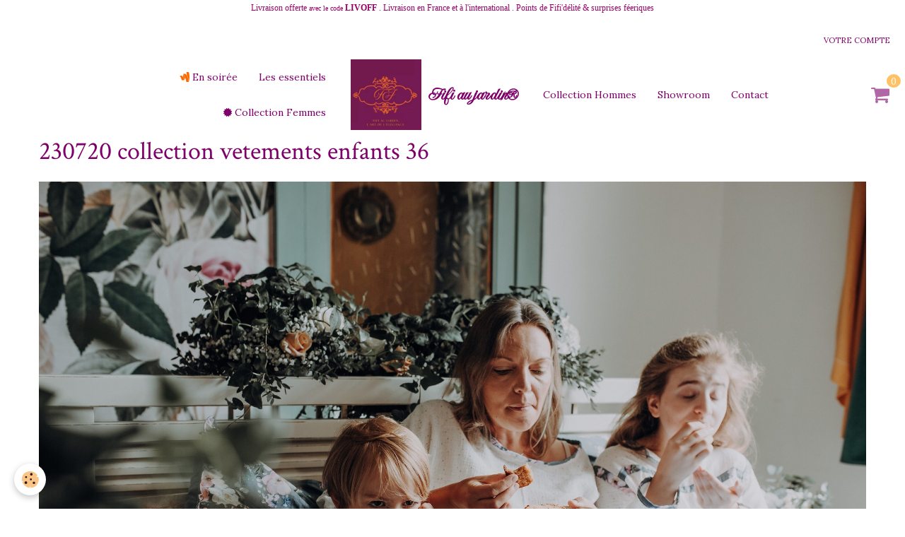

--- FILE ---
content_type: text/html; charset=UTF-8
request_url: https://www.fifiaujardin.fr/album-photos/collection-mamans-et-petits-minoux/230720-collection-vetements-enfants-36.html
body_size: 61607
content:
    <!DOCTYPE html>
<html lang="fr">
    <head>
        <title>230720 collection vetements enfants 36</title>
        <meta name="theme-color" content="#FFFFFF">
        <meta name="msapplication-navbutton-color" content="#FFFFFF">
        <meta name="apple-mobile-web-app-capable" content="yes">
        <meta name="apple-mobile-web-app-status-bar-style" content="black-translucent">

        <!-- pretty / celebrate -->
<meta http-equiv="Content-Type" content="text/html; charset=utf-8">
<!--[if IE]>
<meta http-equiv="X-UA-Compatible" content="IE=edge">
<![endif]-->
<meta name="viewport" content="width=device-width, initial-scale=1, maximum-scale=1.0, user-scalable=no">
<meta name="msapplication-tap-highlight" content="no">
  <link href="//www.fifiaujardin.fr/fr/themes/designlines/664f0354aacb4d8099b094ef.css?v=f568e10e15a4dd9e6bdbc562ff7b463f" rel="stylesheet">
  <link rel="image_src" href="https://www.fifiaujardin.fr/medias/album/230720-collection-vetements-enfants-36.jpg" />
  <meta property="og:image" content="https://www.fifiaujardin.fr/medias/album/230720-collection-vetements-enfants-36.jpg" />
  <link href="//www.fifiaujardin.fr/fr/themes/designlines/60b9f0f9687d4d8299c9a784.css?v=01eac13d747e85ccf5caf5e7b0659e32" rel="stylesheet">
  <link rel="canonical" href="https://www.fifiaujardin.fr/album-photos/collection-mamans-et-petits-minoux/230720-collection-vetements-enfants-36.html">
<meta name="msvalidate.01" content="00CAFBADCCAD735660F5A1E69DDA2A33">
<meta name="generator" content="e-monsite (e-monsite.com)">

<link rel="icon" href="https://www.fifiaujardin.fr/medias/site/favicon/logo-fifi-au-jardin-vd2025-ss-slogan.jpg">

<link rel="apple-touch-icon" sizes="114x114" href="https://www.fifiaujardin.fr/medias/site/mobilefavicon/logo-fifi-au-jardin-vd2025-ss-slogan.jpg?fx=c_114_114" />
<link rel="apple-touch-icon" sizes="72x72" href="https://www.fifiaujardin.fr/medias/site/mobilefavicon/logo-fifi-au-jardin-vd2025-ss-slogan.jpg?fx=c_72_72" />
<link rel="apple-touch-icon" href="https://www.fifiaujardin.fr/medias/site/mobilefavicon/logo-fifi-au-jardin-vd2025-ss-slogan.jpg?fx=c_57_57" />
<link rel="apple-touch-icon-precomposed" href="https://www.fifiaujardin.fr/medias/site/mobilefavicon/logo-fifi-au-jardin-vd2025-ss-slogan.jpg?fx=c_57_57" />

<link href="https://fonts.googleapis.com/css?family=Dancing%20Script:300,400,700%7CPacifico:300,400,700%7CImperial%20Script:300,400,700&amp;display=swap" rel="stylesheet">





                
                                    
                                    
                
                                                                                                                                                                                                                                                                                        
            <link href="https://fonts.googleapis.com/css?family=Lora:400,700%7CCrimson%20Text:400,700&display=swap" rel="stylesheet">
        
        <link href="https://maxcdn.bootstrapcdn.com/font-awesome/4.7.0/css/font-awesome.min.css" rel="stylesheet">

        <link href="//www.fifiaujardin.fr/themes/combined.css?v=6_1665404070_782" rel="stylesheet">

        <!-- EMS FRAMEWORK -->
        <script src="//www.fifiaujardin.fr/medias/static/themes/ems_framework/js/jquery.min.js"></script>
        <!-- HTML5 shim and Respond.js for IE8 support of HTML5 elements and media queries -->
        <!--[if lt IE 9]>
        <script src="//www.fifiaujardin.fr/medias/static/themes/ems_framework/js/html5shiv.min.js"></script>
        <script src="//www.fifiaujardin.fr/medias/static/themes/ems_framework/js/respond.min.js"></script>
        <![endif]-->

        <script src="//www.fifiaujardin.fr/medias/static/themes/ems_framework/js/ems-framework.min.js?v=2086"></script>

        <script src="https://www.fifiaujardin.fr/themes/content.js?v=6_1665404070_782&lang=fr"></script>

            <script src="//www.fifiaujardin.fr/medias/static/js/rgpd-cookies/jquery.rgpd-cookies.js?v=2086"></script>
    <script>
                                    $(document).ready(function() {
            $.RGPDCookies({
                theme: 'ems_framework',
                site: 'www.fifiaujardin.fr',
                privacy_policy_link: '/about/privacypolicy/',
                cookies: [{"id":"664effb573c1ba69cff0311e","favicon_url":"https:\/\/static.e-monsite.com\/im\/rgpd\/default\/facebook.png","enabled":"1","model":"facebook_pixel","title":"Facebook Pixel","short_description":"Identifie les visiteurs en provenance de publications Facebook","long_description":"Parce que vous ne venez pas tous les jours sur notre site, ce petit bout de code que nous fourni Facebook nous permet de poursuivre nos \u00e9changes dans votre fil d\u2019actualit\u00e9.","privacy_policy_url":"https:\/\/www.facebook.com\/business\/gdpr","slug":"facebook-pixel"},{"id":"664effb573d8dc19e90baf77","favicon_url":"https:\/\/static.e-monsite.com\/im\/rgpd\/default\/messenger.png","enabled":"1","model":"facebook_messenger","title":"Facebook Messenger","short_description":"Chat en ligne avec nos \u00e9quipes","long_description":"Entre en contact avec les personnes visitant ce site pour leur indiquer la marche \u00e0 suivre.","privacy_policy_url":"https:\/\/developers.facebook.com\/docs\/messenger-platform\/policy\/","slug":"facebook-messenger"},{"id":"664effb573e3044783428f56","favicon_url":"https:\/\/ssl.gstatic.com\/analytics\/20210414-01\/app\/static\/analytics_standard_icon.png","enabled":"1","model":"google_analytics","title":"Google Analytics","short_description":"Permet d'analyser les statistiques de consultation de notre site","long_description":"Indispensable pour piloter notre site internet, il permet de mesurer des indicateurs comme l\u2019affluence, les produits les plus consult\u00e9s, ou encore la r\u00e9partition g\u00e9ographique des visiteurs.","privacy_policy_url":"https:\/\/support.google.com\/analytics\/answer\/6004245?hl=fr","slug":"google-analytics"},{"id":"664effb573ecd2c020c4ec47","favicon_url":"https:\/\/static.e-monsite.com\/im\/rgpd\/default\/google.png","enabled":"1","model":"google_ads","title":"Google Ads","short_description":"Mesure l'efficacit\u00e9 des campagnes sponsoris\u00e9es","long_description":"Google Ads est la r\u00e9gie publicitaire du moteur de recherche Google. Il permet de r\u00e9aliser des campagnes de pub via un syst\u00e8me d\u2019annonces et d\u2019afficher ces annonces dans les r\u00e9sultats des moteurs de recherches en fonction des mots cl\u00e9s tap\u00e9s par les internautes.","privacy_policy_url":"https:\/\/privacy.google.com\/intl\/fr_fr\/businesses\/compliance\/#!?modal_active=none","slug":"google-ads"},{"id":"664effb573f58178b76f298b","favicon_url":"","enabled":"1","model":"google_remarketing","title":"Google Remarketing","short_description":"Code Google sp\u00e9cifiquement pour la publicit\u00e9 bas\u00e9e sur le remarketing \/ reciblage.","long_description":"Code Google sp\u00e9cifiquement pour la publicit\u00e9 bas\u00e9e sur le remarketing \/ reciblage.","privacy_policy_url":"https:\/\/privacy.google.com\/intl\/fr_fr\/businesses\/compliance\/#!?modal_active=none","slug":"google-remarketing"},{"id":"664effb573fc75c90dce6f01","favicon_url":"https:\/\/static.e-monsite.com\/im\/rgpd\/default\/avis.png","enabled":"1","model":"avis_verifies","title":"Avis V\u00e9rifi\u00e9s","short_description":"Nous permet de r\u00e9colter des avis clients","long_description":"R\u00e9colter des avis clients","privacy_policy_url":"https:\/\/www.avis-verifies.com\/index.php?page=mod_regles_confidentialites","slug":"avis-verifies"},{"id":"664effb57404c3deb390fadb","favicon_url":"","enabled":"1","model":"sendinblue","title":"Sendinblue","short_description":"Envoie des emails personnalis\u00e9s","long_description":"Envoie des emails personnalis\u00e9s","privacy_policy_url":"https:\/\/fr.sendinblue.com\/legal\/antispampolicy\/","slug":"sendinblue"},{"id":"664effb5740ca916eb86b602","favicon_url":"","enabled":"1","model":"youtube","title":"Youtube","short_description":"Ce cookie permet de collecter vos pr\u00e9f\u00e9rences en mati\u00e8re de lecture de vid\u00e9o","long_description":"Ce cookie permet de faire le lien entre le site que vous consultez et votre compte youtube. Gr\u00e2ce \u00e0 lui, le contenu sugg\u00e9r\u00e9 par Youtube gagne en pertinence.","privacy_policy_url":"https:\/\/policies.google.com\/privacy?hl=fr&gl=fr","slug":"youtube"},{"id":"664effb574144549ccf20971","favicon_url":"","enabled":"1","model":"linkedin","title":"Linkedin","short_description":"Identifie les visiteurs en provenance de Linkedin","long_description":"Parce que vous ne venez pas tous les jours sur notre site, ce petit bout de code que nous fourni Linkedin nous permet de poursuivre nos \u00e9changes sur ce r\u00e9seau social.","privacy_policy_url":"https:\/\/www.linkedin.com\/legal\/privacy-policy?_l=fr_FR","slug":"linkedin"},{"id":"664effb5741ba592326df733","favicon_url":"","enabled":"1","model":"google_recaptcha","title":"Google Recaptcha","short_description":"S\u00e9curise nos formulaires de contact","long_description":"S\u00e9curise nos formulaires de contact.","privacy_policy_url":"https:\/\/developers.google.com\/recaptcha\/docs\/v3","slug":"google-recaptcha"},{"id":"664effb57425d28a044354a5","favicon_url":"","enabled":"1","model":"twitter","title":"Twitter","short_description":"Identifie les visiteurs en provenance de Twitter","long_description":"Parce que vous ne venez pas tous les jours sur notre site, ce petit bout de code que nous fourni Twitter nous permet de poursuivre nos \u00e9changes sur ce r\u00e9seau social.","privacy_policy_url":"https:\/\/help.twitter.com\/fr\/rules-and-policies\/update-privacy-policy","slug":"twitter"},{"id":"664effb5742d4414a067355a","favicon_url":"","enabled":"1","model":"addthis","title":"AddThis","short_description":"Partage social","long_description":"Nous utilisons cet outil afin de vous proposer des liens de partage vers des plateformes tiers comme Twitter, Facebook, etc.","privacy_policy_url":"https:\/\/www.oracle.com\/legal\/privacy\/addthis-privacy-policy.html","slug":"addthis"},{"id":null,"favicon_url":"https:\/\/ssl.gstatic.com\/analytics\/20210414-01\/app\/static\/analytics_standard_icon.png","enabled":true,"model":"google_analytics","title":"Google Analytics","short_description":"Permet d'analyser les statistiques de consultation de notre site","long_description":"Indispensable pour piloter notre site internet, il permet de mesurer des indicateurs comme l\u2019affluence, les produits les plus consult\u00e9s, ou encore la r\u00e9partition g\u00e9ographique des visiteurs.","privacy_policy_url":"https:\/\/support.google.com\/analytics\/answer\/6004245?hl=fr","slug":"google-analytics"},{"id":null,"favicon_url":"","enabled":true,"model":"addthis","title":"AddThis","short_description":"Partage social","long_description":"Nous utilisons cet outil afin de vous proposer des liens de partage vers des plateformes tiers comme Twitter, Facebook, etc.","privacy_policy_url":"https:\/\/www.oracle.com\/legal\/privacy\/addthis-privacy-policy.html","slug":"addthis"}],
                modal_title: 'Gestion\u0020des\u0020cookies',
                modal_description: 'd\u00E9pose\u0020des\u0020cookies\u0020pour\u0020am\u00E9liorer\u0020votre\u0020exp\u00E9rience\u0020de\u0020navigation,\nmesurer\u0020l\u0027audience\u0020du\u0020site\u0020internet,\u0020afficher\u0020des\u0020publicit\u00E9s\u0020personnalis\u00E9es,\nr\u00E9aliser\u0020des\u0020campagnes\u0020cibl\u00E9es\u0020et\u0020personnaliser\u0020l\u0027interface\u0020du\u0020site.',
                privacy_policy_label: 'Consulter\u0020la\u0020politique\u0020de\u0020confidentialit\u00E9',
                check_all_label: 'Tout\u0020cocher',
                refuse_button: 'Refuser',
                settings_button: 'Param\u00E9trer',
                accept_button: 'Accepter',
                callback: function() {
                    // website google analytics case (with gtag), consent "on the fly"
                    if ('gtag' in window && typeof window.gtag === 'function') {
                        if (window.jsCookie.get('rgpd-cookie-google-analytics') === undefined
                            || window.jsCookie.get('rgpd-cookie-google-analytics') === '0') {
                            gtag('consent', 'update', {
                                'ad_storage': 'denied',
                                'analytics_storage': 'denied'
                            });
                        } else {
                            gtag('consent', 'update', {
                                'ad_storage': 'granted',
                                'analytics_storage': 'granted'
                            });
                        }
                    }
                }
            });
        });
    </script>
        <script async src="https://www.googletagmanager.com/gtag/js?id=G-4VN4372P6E"></script>
<script>
    window.dataLayer = window.dataLayer || [];
    function gtag(){dataLayer.push(arguments);}
    
    gtag('consent', 'default', {
        'ad_storage': 'denied',
        'analytics_storage': 'denied'
    });
    
    gtag('js', new Date());
    gtag('config', 'G-4VN4372P6E');
</script>

        
    <!-- Global site tag (gtag.js) -->
        <script async src="https://www.googletagmanager.com/gtag/js?id=UA-128872022-1"></script>
        <script>
        window.dataLayer = window.dataLayer || [];
        function gtag(){dataLayer.push(arguments);}

gtag('consent', 'default', {
            'ad_storage': 'denied',
            'analytics_storage': 'denied'
        });
        gtag('set', 'allow_ad_personalization_signals', false);
                gtag('js', new Date());
        gtag('config', 'UA-128872022-1');
        gtag('config', 'G-FFCS4E0VEW');
    </script>

        <style>
        #overlay{position:fixed;top:0;left:0;width:100vw;height:100vh;z-index:1001}
                                #overlay.loader{display:-webkit-flex;display:flex;-webkit-justify-content:center;justify-content:center;-webkit-align-items:center;align-items:center;background-color:rgba(118,  117,  117, 0.26);opacity:1}#overlay.stop div{animation-play-state:paused}
                        .loader-ring{display:inline-block;position:relative;width:64px;height:64px}.loader-ring div{position:absolute;width:5px;height:5px;background-color:#E17200;border-radius:50%;animation:loader-ring 1.2s linear infinite}.loader-ring div:nth-child(1){animation-delay:0s;top:29px;left:53px}.loader-ring div:nth-child(2){animation-delay:-.1s;top:18px;left:50px}.loader-ring div:nth-child(3){animation-delay:-.2s;top:9px;left:41px}.loader-ring div:nth-child(4){animation-delay:-.3s;top:6px;left:29px}.loader-ring div:nth-child(5){animation-delay:-.4s;top:9px;left:18px}.loader-ring div:nth-child(6){animation-delay:-.5s;top:18px;left:9px}.loader-ring div:nth-child(7){animation-delay:-.6s;top:29px;left:6px}.loader-ring div:nth-child(8){animation-delay:-.7s;top:41px;left:9px}.loader-ring div:nth-child(9){animation-delay:-.8s;top:50px;left:18px}.loader-ring div:nth-child(10){animation-delay:-.9s;top:53px;left:29px}.loader-ring div:nth-child(11){animation-delay:-1s;top:50px;left:41px}.loader-ring div:nth-child(12){animation-delay:-1.1s;top:41px;left:50px}@keyframes loader-ring{0%,100%,20%,80%{transform:scale(1)}50%{transform:scale(1.5)}}
                            </style>
        <script type="application/ld+json">
    {
        "@context" : "https://schema.org/",
        "@type" : "WebSite",
        "name" : "Fifi au jardin®",
        "url" : "https://www.fifiaujardin.fr/"
    }
</script>
            </head>
    <body id="album-photos_run_collection-mamans-et-petits-minoux_230720-collection-vetements-enfants-36" class="default">
        
                <div id="overlay" class="loader">
            <div class="loader-ring">
                <div></div><div></div><div></div><div></div><div></div><div></div><div></div><div></div><div></div><div></div><div></div><div></div>
            </div>
        </div>
                        <!-- CUSTOMIZE AREA -->
        <div id="top-site">
            <p style="text-align: center;"><span style="font-size:12px;"><span style="color:#990066;"><span style="font-family:Georgia,serif;">Livraison offerte </span></span></span><span style="font-size:10px;"><span style="color:#990066;"><span style="font-family:Georgia,serif;">avec le code</span></span></span><span style="font-size:12px;"><span style="color:#990066;"><span style="font-family:Georgia,serif;">&nbsp;<strong>LIVOFF</strong>&nbsp;. Livraison en France et &agrave; l&#39;international . Points de Fifi&#39;d&eacute;lit&eacute; &amp; surprises f&eacute;eriques</span></span></span></p>

        </div>
                <!-- HEADER -->
        <header id="header" class="navbar" data-fixed="true" data-margin-top="false" data-margin-bottom="false">
            <div id="header-main" data-padding="true">
                                                                                                                        <!-- menu -->
                <a class="brand hidden-desktop" href="https://www.fifiaujardin.fr/" data-position="menu" data-appearance="horizontal">
                                        <img src="https://www.fifiaujardin.fr/medias/site/logos/logo-fifi-au-jardin-vd2025.avif" alt="Fifi au jardin®" class="brand-logo">
                                                            <div class="brand-titles">
                                                <span class="brand-title">Fifi au jardin®</span>
                                                                    </div>
                                    </a>
                
                                <nav id="menu" class="collapse contains-brand">
                                                                        <ul class="nav navbar-nav">
                    <li>
                <a href="https://www.fifiaujardin.fr/boutique/en-soiree/">
                                                                                                                    <i class="fa fa-google-wallet" style="color:rgb(250, 104, 0)"></i>
                                        En soirée
                </a>
                            </li>
                    <li>
                <a href="https://www.fifiaujardin.fr/fifiaujardin/les-essentiels-de-fifi.html">
                                        Les essentiels
                </a>
                            </li>
                    <li>
                <a href="https://www.fifiaujardin.fr/boutique/nouvelles-collections-de-fifi/collection-capsule-automne-hiver/">
                                                                                                                    <i class="fa fa-certificate"></i>
                                        Collection Femmes
                </a>
                            </li>
                    <li>
                <a href="https://www.fifiaujardin.fr/boutique/gamme-hommes/">
                                        Collection Hommes
                </a>
                            </li>
                    <li>
                <a href="https://www.fifiaujardin.fr/reservation/">
                                        Showroom
                </a>
                            </li>
                    <li>
                <a href="https://www.fifiaujardin.fr/contact/">
                                        Contact
                </a>
                            </li>
            </ul>

                                                            </nav>
                
                                <div class="navbar-cart visible-desktop dropdown" data-id="widget_cart">
                    <button class="btn btn-link cart-toggle" type="button" data-toggle="dropdown">
                        <i class="fa fa-shopping-cart fa-lg"></i>
                        <span class="badge bg-warning" data-role="cart-count">0</span>
                    </button>
                    <div class="widget-content dropdown-menu" data-role="widget-content">                            
                            <input type="hidden" name="mode" value="simple">

            <p class="text-muted">Votre panier est vide</p>
    
    
                                            </div>
                </div>
                            </div>
            <div id="header-buttons" data-retract="true">
                                <button class="btn btn-link navbar-toggle header-btn" data-toggle="collapse" data-target="#menu" data-orientation="horizontal">
                    <i class="fa fa-bars fa-lg"></i>
                </button>
                
                
                
                
                                <a class="btn btn-link header-btn" href="https://www.fifiaujardin.fr/boutique/do/account">
                    <span class="visible-desktop">Votre compte</span>
                    <i class="fa fa-user fa-lg hidden-desktop"></i>
                </a>
                <a class="btn btn-link header-btn hidden-desktop" href="https://www.fifiaujardin.fr/boutique/do/cart/">
                    <i class="fa fa-shopping-cart fa-lg"></i>
                </a>
                            </div>
                                                                                        
                        <div id="readingprogress" class="visible-desktop">
                <div></div>
            </div>
                    </header>
        <!-- //HEADER -->

        
        <!-- WRAPPER -->
        <div id="wrapper" class="container">
            
            <!-- CONTENT -->
            <div id="content">
                <!-- MAIN -->
                <section id="main">

                    
                    
                    
                                        
                                        
                                        <div class="view view-album" id="view-item" data-category="collection-mamans-et-petits-minoux" data-id-album="664f05a3cab34d8099b08969">
    <h1 class="view-title">230720 collection vetements enfants 36</h1>
    <div id="site-module" class="site-module" data-itemid="5e0f5774b5194dcd444af28d" data-siteid="5bbb2edf5f0f4d882bd23ff2"></div>

    

    <p class="text-center">
        <img src="https://www.fifiaujardin.fr/medias/album/230720-collection-vetements-enfants-36.jpg" alt="230720 collection vetements enfants 36">
    </p>

    <ul class="category-navigation">
        <li>
                            <a href="https://www.fifiaujardin.fr/album-photos/collection-mamans-et-petits-minoux/230720-collection-vetements-enfants-35.html" class="btn btn-default">
                    <i class="fa fa-angle-left fa-lg"></i>
                    <img src="https://www.fifiaujardin.fr/medias/album/230720-collection-vetements-enfants-35.jpg?fx=c_80_80" width="80" alt="">
                </a>
                    </li>

        <li>
            <a href="https://www.fifiaujardin.fr/album-photos/collection-mamans-et-petits-minoux/" class="btn btn-small btn-default">Retour</a>
        </li>

        <li>
                            <a href="https://www.fifiaujardin.fr/album-photos/collection-mamans-et-petits-minoux/230720-collection-vetements-enfants-37.html" class="btn btn-default">
                    <img src="https://www.fifiaujardin.fr/medias/album/230720-collection-vetements-enfants-37.jpg?fx=c_80_80" width="80" alt="">
                    <i class="fa fa-angle-right fa-lg"></i>
                </a>
                    </li>
    </ul>

    

<div class="plugins">
               <div id="social-5e0f5774bb8c4dcd444acf69" class="plugin" data-plugin="social">
    <div class="a2a_kit a2a_kit_size_32 a2a_default_style">
        <a class="a2a_dd" href="https://www.addtoany.com/share"></a>
        <a class="a2a_button_facebook"></a>
        <a class="a2a_button_twitter"></a>
        <a class="a2a_button_email"></a>
    </div>
    <script>
        var a2a_config = a2a_config || {};
        a2a_config.onclick = 1;
        a2a_config.locale = "fr";
    </script>
    <script async src="https://static.addtoany.com/menu/page.js"></script>
</div>    
    
    </div>
</div>

                </section>
                <!-- //MAIN -->

                            </div>
            <!-- //CONTENT -->
        </div>
        <!-- //WRAPPER -->

                <!-- FOOTER -->
        <footer id="footer">
                        <div class="container">
                            <div id="footer-wrapper">
                                        <!-- CUSTOMIZE AREA -->
                    <div id="bottom-site">
                                                    <div id="rows-60b9f0f9687d4d8299c9a784" class="rows" data-total-pages="1" data-current-page="1">
                                                            
                
                        
                                                        
                                                    
                                <div class="row-container rd-1 page_1 row-panel">
            	<div class="row-content panel">
        			        			<h2 class="row-title panel-heading">
                                                    <a class="panel-control" data-toggle="collapse" href="#row-panel1" data-parent=".panel" data-accordion="#rows-60b9f0f9687d4d8299c9a784">
                                                                En savoir plus sur Fifi au jardin...
                                                            </a>
                                            </h2>
    				                                        <div class="panel-body collapse" id="row-panel1">
                        			    <div class="row" data-role="line">

                    
                                                
                                                                        
                                                
                                                
						                                                                                    
                                        				<div data-role="cell" class="column" style="width:33.406747891284%">
            					<div id="cell-5d2a54cf9fe95a6df445a8ca" class="column-content">            							<p style="text-align: center;"><a href="http://www.instagram.com/fifiaujardin"><span style="font-size:14px;"></span></a><span style="font-size:12px;"><strong><a href="https://www.instagram.com/fifiaujardin/"><span style="color:#ffffff;"></span></a><a href="http://www.instagram.com/fifiaujardin"><span style="color:#ffffff;"><span style="font-family:georgia,serif;">REJOIGNEZ</span><span style="font-family:georgia,serif;">&nbsp;&nbsp;</span></span></a><span style="color:#ffffff;"></span><a href="http://www.instagram.com/fifiaujardin"><span style="color:#ffffff;"><span style="font-family:georgia,serif;">#FIFIAUJARDIN</span></span></a></strong></span><span style="font-size:14px;"><a href="http://www.instagram.com/fifiaujardin"><strong>&nbsp;</strong></a></span><span style="font-size:14px;"></span><span style="font-size:12px;"><a href="http://www.instagram.com/fifiaujardin"><span style="color:#ffffff;">sur&nbsp;</span><strong><span style="color:#ffffff;">Instagram @fifiaujardin</span></strong></a></span></p>

<p style="text-align: center;"><span style="font-size:18px;"><span style="font-family:Pacifico;"><a href="https://www.fifiaujardin.fr/fifiaujardin/bienvenue/histoire/parcours-engagements/histoire-presentation-de-la-marque.html"><span style="color:#ffffff;">une mode saine&nbsp;</span></a></span><span style="color:#ffffff;"></span></span><span style="font-size:18px;"><span style="font-family:Pacifico;"><a href="https://www.fifiaujardin.fr/fifiaujardin/bienvenue/histoire/parcours-engagements/histoire-presentation-de-la-marque.html"><span style="color:#ffffff;">enti&egrave;rement sur-mesure</span></a></span><span style="color:#ffffff;"></span></span></p>

<p style="text-align: center;"><span style="font-size:18px;"><span style="font-family:Pacifico;"><a href="https://www.fifiaujardin.fr/fifiaujardin/bienvenue/histoire/parcours-engagements/histoire-presentation-de-la-marque.html"><span style="color:#ffffff;">quotidienne &amp; humaine</span></a></span></span><span style="color:#ffffff;"><span style="font-size:22px;"><span style="font-family:Pacifico;"></span></span></span></p>

<p style="text-align: center;"><span style="font-size:14px;"><span style="font-family:georgia,serif;"><a href="https://www.fifiaujardin.fr/members/subscribe/"><span style="color:#ffffff;">+ un esprit </span></a></span></span><span style="font-size:14px;"><span style="font-family:georgia,serif;"><a href="https://www.fifiaujardin.fr/members/subscribe/"><span style="color:#ffffff;">chic et f&eacute;erique</span></a></span></span></p>

<hr />
<p style="background-color: transparent; box-sizing: border-box; color: rgba(137, 136, 135, 1); font-family: &amp;quot;lora&amp;quot;; font-size: 14px; font-style: normal; font-variant: normal; font-weight: 400; letter-spacing: normal; margin-bottom: 20px; margin-left: 0px; margin-right: 0px; margin-top: 0px; orphans: 2; text-align: center; text-decoration: none; text-indent: 0px; text-transform: none; -webkit-text-stroke-width: 0px; white-space: normal; word-spacing: 0px;"><span style="font-size:12px;"><strong><span style="box-sizing: border-box;"><span style="box-sizing: border-box; font-family: georgia,serif;"><a href="https://www.fifiaujardin.fr/boutique/" style="background-color: transparent; box-sizing: border-box; color: rgba(19, 8, 139, 1); outline-color: invert; outline-style: none; outline-width: 0px; text-decoration: none; transition-delay: 0s; transition-duration: 0.24s; transition-property: color; transition-timing-function: cubic-bezier(0.25, 0.1, 0.25, 1);"><span style="color:#cc0066;"><span style="box-sizing: border-box;">LIVRAISON OFFERTE</span></span></a></span></span></strong><a href="https://www.fifiaujardin.fr/boutique/">&nbsp;<span style="color:#ffffff;">&nbsp;d&egrave;s 200 &euro; de commande</span></a></span></p>

<p style="background-color: transparent; box-sizing: border-box; color: rgba(137, 136, 135, 1); font-family: &amp;quot;lora&amp;quot;; font-size: 14px; font-style: normal; font-variant: normal; font-weight: 400; letter-spacing: normal; margin-bottom: 20px; margin-left: 0px; margin-right: 0px; margin-top: 0px; orphans: 2; text-align: center; text-decoration: none; text-indent: 0px; text-transform: none; -webkit-text-stroke-width: 0px; white-space: normal; word-spacing: 0px;"><span style="font-size:14px;"><a href="https://www.fifiaujardin.fr/boutique/"><span style="color:#ffffff;"></span></a></span><span style="box-sizing: border-box;"><span style="box-sizing: border-box; font-family: georgia,serif;"><a href="https://www.fifiaujardin.com/boutique/" style="background-color: transparent; box-sizing: border-box; color: rgba(19, 8, 139, 1); outline-color: invert; outline-style: none; outline-width: 0px; text-decoration: none; transition-delay: 0s; transition-duration: 0.24s; transition-property: color; transition-timing-function: cubic-bezier(0.25, 0.1, 0.25, 1);"><span style="color:#ffffff;"><span style="box-sizing: border-box;"></span></span></a></span></span></p>

            						            					</div>
            				</div>
																		
                                                
                                                                        
                                                
                                                
						                                                                                    
                                        				<div data-role="cell" class="column" style="width:23.247422680412%">
            					<div id="cell-5c8ff4736c235d17c5e207bf" class="column-content">            							<h2 style="text-align: justify;"><span style="font-size:16px;"><a href="https://www.fifiaujardin.fr/fifiaujardin/bienvenue/histoire/les-creations-de-fifi/photos-de-fifi.html"><span style="color:#ffffff;">Esprit Fifi au jardin&reg;</span></a></span></h2>

<p style="text-align: justify;"><span style="font-size:12px;"><span style="font-family:georgia,serif;"><a href="https://www.fifiaujardin.fr/fifiaujardin/bienvenue/histoire/parcours-engagements/" title="Nos engagements"><span style="color:#ffffff;">Nos engagements</span></a></span></span><span style="color:#ffffff;"></span></p>

<p style="text-align: justify;"><span style="font-size:12px;"><span style="font-family:georgia,serif;"><a href="https://www.fifiaujardin.fr/fifiaujardin/bienvenue/histoire/parcours-engagements/" title="Nos engagements"><span style="color:#ffffff;"></span></a><span style="font-size:12px;"><span style="font-family:georgia,serif;"><a href="https://www.fifiaujardin.fr/fifiaujardin/bienvenue/histoire/"><span style="color:#ffffff;">Le d&eacute;veloppement durable chez Fifi</span></a></span></span></span></span></p>

<p style="text-align: justify;"><span style="font-family:Georgia,serif;"><span style="font-size:12px;"><a href="https://www.fifiaujardin.fr/contact/demande-de-devis.html"><span style="color:#ffffff;">Atelier &amp; Showroom de Fifi</span></a></span></span></p>

<p style="text-align: justify;"><span style="font-size:12px;"><span style="font-family:georgia,serif;"><a href="https://www.fifiaujardin.fr/boutique/"><span style="color:#ffffff;">Notre boutique en ligne chic et f&eacute;erique</span></a></span></span></p>

<p style="text-align: justify;"><span style="font-size:12px;"><a href="mailto:fifiaujardin@outlook.fr?subject=demande%20de%20distribution%20des%20produits%20et%20cr%C3%A9ations%20Fifi%20au%20jardin"><span style="color:#ffffff;"><font face="georgia,serif">D</font></span></a><font face="georgia,serif"><a href="mailto:fifiaujardin@outlook.fr?subject=demande%20de%20distribution%20des%20produits%20et%20cr%C3%A9ations%20Fifi%20au%20jardin"><span style="color:#ffffff;">istribuez nos cr&eacute;ations</span></a></font></span></p>

            						            					</div>
            				</div>
																		
                                                
                                                                        
                                                
                                                
						                                                                                    
                                        				<div data-role="cell" class="column" style="width:22.282099343955%">
            					<div id="cell-68ffa643e30c000000d1431b" class="column-content">            							<p style="text-align:justify"><span style="font-size:16px;"><a href="https://www.fifiaujardin.fr/fifiaujardin/bienvenue/histoire/les-creations-de-fifi/photos-de-fifi.html"><span style="color:#ffffff;"></span></a><a href="https://www.fifiaujardin.fr/album-photos/"><span style="color:#ffffff;">Cr&eacute;ations Fifi au jardin&reg;</span></a><a href="https://www.fifiaujardin.fr/fifiaujardin/bienvenue/histoire/les-creations-de-fifi/photos-de-fifi.html"><span style="color:#ffffff;"></span></a></span></p>

<p style="text-align:justify"><span style="font-size:12px"><span style="font-family:georgia,serif"><a href="https://www.fifiaujardin.fr/fifiaujardin/commandes.html"><span style="color:#ffffff">Boutique &amp; commandes</span></a></span></span><span style="font-size:12px"><a href="mailto:commandes@fifiaujardin.fr?subject=demande%20de%20cr%C3%A9ation%20personnalis%C3%A9e%20%2F%20devis%20pour%20un%20cadeau%20sur-mesure%20%2F%20id%C3%A9es%20originales&amp;body=Bonjour%2C%0A%0AJe%20souhaiterai%20en%20savoir%20un%20peu%20plus%20sur%20ce%20que%20vous%20pouvez%20me%20proposer%20%0A%0Apour%20cr%C3%A9er%20de%20A%20%C3%A0%20Z%3A%0AVOTRE%20PROJET%20OU%20IDEE%2C%20DECRIVEZ%20TOUT%20CE%20DONT%20VOUS%20AURIEZ%20ENVIE%0A%0Apour%20une%20cr%C3%A9ation%20%C3%A0%20modifier%3A%0AVOTRE%20DEMANDE%0A%0Aou%20pour%20une%20id%C3%A9e%20cadeau%20%3A%0AVOTRE%20DEMANDE%2C%20VOS%20IDEES%2C%20VOS%20PROJETS%2C%20N'HESITEZ%20PAS%20A%20NOUS%20EN%20FAIRE%20PART%2C%20NOUS%20SOMMES%20RAVIS%20DE%20VOUS%20AIDER%20A%20TRANSFORMER%20VOS%20SOUHAITS%20EN%20REALITE...%20FEERIQUEMENT%20!!!%0A%0AMerci%20beaucoup%2C%20j'attends%20donc%20votre%20r%C3%A9ponse%20d'ici%20%C3%A0%2048%20heures.%0A%0ACordialement%2C%0A%0AVOS%20NOMS%20ET%20PRENOM(S)%20*%0ANOM%20DE%20LA%20SOCIETE%0AVOTRE%20ADRESSE%20POSTALE%20*%0ALE%20NUMERO%20SUR%20LEQUEL%20VOUS%20PREFERERIEZ%20QUE%20LA%20CREATRICE%20VOUS%20RECONTACTE%20*%0AVOTRE%20ADRESSE%20EMAIL%20*%0AVOTRE%20BUDGET%0AUNE%20DATE%20LIMITE%20POUR%20FINALISER%20VOTRE%20DEMANDE%20%3F%0A%0APour%20compl%C3%A9ter%20ma%20demande%20(en%20pi%C3%A8ces%20jointes%20ou%20via%20Wetransfer)%3A%0AVOS%20IMAGES%20ET%20FICHIERS%0A"><span style="color:#ffffff"><span style="font-family:georgia,serif"></span></span></a></span><span style="color:#ffffff"></span></p>

<p style="text-align:justify"><span style="font-size:12px"><a href="mailto:commandes@fifiaujardin.fr?subject=demande%20de%20cr%C3%A9ation%20personnalis%C3%A9e%20%2F%20devis%20pour%20un%20cadeau%20sur-mesure%20%2F%20id%C3%A9es%20originales&amp;body=Bonjour%2C%0A%0AJe%20souhaiterai%20en%20savoir%20un%20peu%20plus%20sur%20ce%20que%20vous%20pouvez%20me%20proposer%20%0A%0Apour%20cr%C3%A9er%20de%20A%20%C3%A0%20Z%3A%0AVOTRE%20PROJET%20OU%20IDEE%2C%20DECRIVEZ%20TOUT%20CE%20DONT%20VOUS%20AURIEZ%20ENVIE%0A%0Apour%20une%20cr%C3%A9ation%20%C3%A0%20modifier%3A%0AVOTRE%20DEMANDE%0A%0Aou%20pour%20une%20id%C3%A9e%20cadeau%20%3A%0AVOTRE%20DEMANDE%2C%20VOS%20IDEES%2C%20VOS%20PROJETS%2C%20N'HESITEZ%20PAS%20A%20NOUS%20EN%20FAIRE%20PART%2C%20NOUS%20SOMMES%20RAVIS%20DE%20VOUS%20AIDER%20A%20TRANSFORMER%20VOS%20SOUHAITS%20EN%20REALITE...%20FEERIQUEMENT%20!!!%0A%0AMerci%20beaucoup%2C%20j'attends%20donc%20votre%20r%C3%A9ponse%20d'ici%20%C3%A0%2048%20heures.%0A%0ACordialement%2C%0A%0AVOS%20NOMS%20ET%20PRENOM(S)%20*%0ANOM%20DE%20LA%20SOCIETE%0AVOTRE%20ADRESSE%20POSTALE%20*%0ALE%20NUMERO%20SUR%20LEQUEL%20VOUS%20PREFERERIEZ%20QUE%20LA%20CREATRICE%20VOUS%20RECONTACTE%20*%0AVOTRE%20ADRESSE%20EMAIL%20*%0AVOTRE%20BUDGET%0AUNE%20DATE%20LIMITE%20POUR%20FINALISER%20VOTRE%20DEMANDE%20%3F%0A%0APour%20compl%C3%A9ter%20ma%20demande%20(en%20pi%C3%A8ces%20jointes%20ou%20via%20Wetransfer)%3A%0AVOS%20IMAGES%20ET%20FICHIERS%0A"><span style="color:#ffffff"><span style="font-family:georgia,serif">Sur-mesure &amp; personnalisation</span></span></a></span></p>

<div style="text-align:justify"><span style="color:#ffffff;"><font face="georgia, serif"><span style="font-size:12px"></span></font></span><a href="https://www.fifiaujardin.fr/fifiaujardin/presse.html"><span style="color:#ffffff;">Presse</span></a><span style="color:#ffffff;"><font face="georgia, serif"><span style="font-size:12px"></span></font></span></div>

<div style="text-align:justify"><a href="https://www.fifiaujardin.fr/blog/"><span style="color:#ffffff;">Blog</span></a></div>

<p style="text-align:justify"><span style="font-size:14px"><span style="font-family:Georgia,serif"><a href="https://www.fifiaujardin.fr/boutique/fifi-box/"><span style="color:#ffffff"></span></a><span style="font-size:12px"><span style="font-family:georgia,serif"><a href="https://www.fifiaujardin.fr/contact/"><span style="color:#ffffff">Contactez Fifi</span></a></span></span></span></span></p>

            						            					</div>
            				</div>
																		
                                                
                                                                        
                                                
                                                
						                                                                                    
                                        				<div data-role="cell" class="column" style="width:21.063730084349%">
            					<div id="cell-5e3b438d530f4dccc7e81838" class="column-content">            							<h4 style="text-align: justify; background-color: transparent; box-sizing: border-box; font-style: normal; font-variant: normal; letter-spacing: normal; line-height: 22.75px; margin: 20px 0px; orphans: 2; text-decoration: none; text-indent: 0px; text-transform: none; -webkit-text-stroke-width: 0px; white-space: normal; word-spacing: 0px;"><a href="https://www.fifiaujardin.fr/blog/"><span style="color:#ffffff;"><span style="background-color:#3498db;">&nbsp; Actualit&eacute;s de Fifi&nbsp;&nbsp;</span></span><span style="color:#660099;"><i aria-hidden="true" class="fa fa-bookmark"></i></span></a></h4>

<p style="background-color: transparent; box-sizing: border-box; font-size: 14px; font-style: normal; font-variant: normal; font-weight: 400; letter-spacing: normal; margin: 0px 0px 20px; orphans: 2; text-align: left; text-decoration: none; text-indent: 0px; text-transform: none; -webkit-text-stroke-width: 0px; white-space: normal; word-spacing: 0px;"><span style="font-size:14px;"><span style="font-family:georgia,serif;"><a href="mailto:creatrice@fifiaujardin.fr?subject=demande%20de%20partenariat%20avec%20Fifi%20au%20jardin%20pour%20la%20Collection%20%22Un%20grand%20vent%20de%20fleurs%22%20(d%C3%A9fil%C3%A9%2C%20distribution%2C%20maisons%20de%20mode%20%26%20Atelier%20solidaire%20de%20confection%20locale)"><span style="color:#ffffff;">Initiative durable &amp; solidaire</span></a><span style="color:#ffffff;">: participez !</span></span></span></p>

<hr />
<p style="background-color: transparent; box-sizing: border-box; color: rgba(137, 136, 135, 1); font-family: &amp;quot;lora&amp;quot;; font-size: 14px; font-style: normal; font-variant: normal; font-weight: 400; letter-spacing: normal; margin-bottom: 20px; margin-left: 0px; margin-right: 0px; margin-top: 0px; orphans: 2; text-align: left; text-decoration: none; text-indent: 0px; text-transform: none; -webkit-text-stroke-width: 0px; white-space: normal; word-spacing: 0px;"><span style="background-color: transparent; box-sizing: border-box; outline-style: none; outline-width: 0px; text-decoration: none; transition: color 240ms ease 0s;"><span style="box-sizing: border-box; font-family: georgia,serif;"><a href="http://lesamisdefifi.com/" style="background-color: transparent; box-sizing: border-box; color: rgba(19, 8, 139, 1); outline-color: invert; outline-style: none; outline-width: 0px; text-decoration: none; transition-delay: 0s; transition-duration: 240ms; transition-property: color; transition-timing-function: ease;"><span style="color:#ffffff;"></span></a></span></span></p>

<h2 style="background-color: transparent; box-sizing: border-box; color: rgba(10, 54, 208, 1); font-family: &amp;quot;dancing script&amp;quot;; font-size: 18.2px; font-style: normal; font-variant: normal; font-weight: 300; letter-spacing: normal; line-height: 22.75px; margin-bottom: 20px; margin-left: 0px; margin-right: 0px; margin-top: 20px; orphans: 2; text-align: left; text-decoration: none; text-indent: 0px; text-transform: none; -webkit-text-stroke-width: 0px; white-space: normal; word-spacing: 0px;"><span style="font-size:16px;"><span style="box-sizing: border-box;"><span style="background-color: transparent; box-sizing: border-box; font-style: normal; font-variant: normal; font-weight: 400; letter-spacing: normal; orphans: 2; text-align: justify; text-decoration: none; text-indent: 0px; text-transform: none; -webkit-text-stroke-width: 0px; white-space: normal; word-spacing: 0px;"><a href="https://mailto:fifiaujardin@gmail.com?subject=demande%20de%20partenariat%20Fifi%20au%20jardin&amp;body=Bonjour%2C%0A%0AJe%20souhaite%20construire%20un%20partenariat%20avec%20votre%20marque%20et%20vos%20cr%C3%A9ations.%0A%0AVoici%20le%20projet%20que%20je%20vous%20propose%3A" style="background-color: transparent; box-sizing: border-box; color: rgba(126, 1, 106, 1); text-decoration: none; transition-delay: 0s; transition-duration: 0.24s; transition-property: color; transition-timing-function: cubic-bezier(0.25, 0.1, 0.25, 1);" target="_blank" title="Affichage partenaires et informations pratiques concept store fifi au jardin boutique et salon de the"><span style="color:#ffffff;">Devenez partenaires de Fifi</span></a></span></span></span></h2>

<p style="background-color: transparent; box-sizing: border-box; font-size: 14px; font-style: normal; font-variant: normal; font-weight: 400; letter-spacing: normal; margin: 0px 0px 20px; orphans: 2; text-align: left; text-decoration: none; text-indent: 0px; text-transform: none; -webkit-text-stroke-width: 0px; white-space: normal; word-spacing: 0px;"><span style="font-size:12px;"><span style="font-size:12px;"><span style="background-color: transparent; box-sizing: border-box; color: rgb(255, 255, 255); outline-style: none; outline-width: 0px; text-decoration: none; transition: color 240ms ease 0s;"><span style="box-sizing: border-box; font-family: georgia,serif;"><span style="box-sizing: border-box; font-family: georgia,serif;"><span style="box-sizing: border-box; font-family: georgia,serif;"><a href="http://groupe-lmdjg.e-monsite.com/" style="background-color: transparent; box-sizing: border-box; color: rgba(126, 1, 106, 1); text-decoration: none; transition-delay: 0s; transition-duration: 0.24s; transition-property: color; transition-timing-function: cubic-bezier(0.25, 0.1, 0.25, 1);"><span style="box-sizing: border-box; color: rgb(255, 255, 255);">LMdJG</span></a>&nbsp;/&nbsp;</span></span></span></span></span><a href="https://www.boulonnaisautop.com/toute-l-offre/reves-tendresse-et-douceurs-3858681"><font color="#ffffff" face="georgia, serif">Boulonnais au top</font></a></span></p>

<p style="background-color: transparent; box-sizing: border-box; color: rgba(137, 136, 135, 1); font-family: &amp;quot;lora&amp;quot;; font-size: 14px; font-style: normal; font-variant: normal; font-weight: 400; letter-spacing: normal; margin-bottom: 20px; margin-left: 0px; margin-right: 0px; margin-top: 0px; orphans: 2; text-align: left; text-decoration: none; text-indent: 0px; text-transform: none; -webkit-text-stroke-width: 0px; white-space: normal; word-spacing: 0px;"><span style="font-size:12px;"><a href="http://www.marque-cotedopale.co/portrait/" style="background-color: transparent; box-sizing: border-box; color: rgba(126, 1, 106, 1); text-decoration: none; transition-delay: 0s; transition-duration: 0.24s; transition-property: color; transition-timing-function: cubic-bezier(0.25, 0.1, 0.25, 1);"><span style="box-sizing: border-box; color: rgb(255, 255, 255);"><span style="box-sizing: border-box;"><span style="box-sizing: border-box; font-family: georgia,serif;">C&ocirc;te d&#39;Opale Marque Pour &ecirc;tre mieux</span></span></span></a></span></p>

            						            					</div>
            				</div>
																		        			</div>
                                        </div>
                            		</div>
                        	</div>
						                                                            
                
                        
                        
                                
                                <div class="row-container rd-2 page_1">
            	<div class="row-content">
        			                        			    <div class="row" data-role="line">

                    
                                                
                                                                        
                                                
                                                
						                                                                                    
                                        				<div data-role="cell" class="column" style="width:28.876508820799%">
            					<div id="cell-5f9e97ef5f815d170cd7417d" class="column-content">            							<p style="text-align: center;"><span style="font-size:12px;"><a href="https://www.fifiaujardin.fr/members/subscribe/" title="Inscription newsletter chic et feerique fifi au jardin 1"><span style="color:#000000;"></span><img alt="Inscription newsletter chic et feerique fifi au jardin 1" class="img-center" height="56" loading="lazy" src="/medias/images/inscription-newsletter-chic-et-feerique-fifi-au-jardin-1.png?fx=r_300_56" width="296" /><span style="color:#000000;"></span></a></span></p>

<p style="font: inherit; margin: 0px; padding: 0px; border: 0px; border-image: none; text-align: center; color: rgb(91, 71, 71); text-transform: none; text-indent: 0px; letter-spacing: normal; text-decoration: none; word-spacing: 0px; vertical-align: baseline; white-space: normal; orphans: 2; font-size-adjust: none; font-stretch: inherit; -webkit-text-stroke-width: 0px;"><span style="color:#000000;"><span style="font-size:12px;">&quot;Cr&eacute;atrice agissant pour le d&eacute;veloppement durable&nbsp;depuis quelques ann&eacute;es, je cr&eacute;e des tenues ultra-confortables pour colorer votre quotidien.&quot;</span></span></p>

<p style="font: inherit; margin: 0px; padding: 0px; border: 0px; border-image: none; text-align: center; color: rgb(91, 71, 71); text-transform: none; text-indent: 0px; letter-spacing: normal; text-decoration: none; word-spacing: 0px; vertical-align: baseline; white-space: normal; orphans: 2; font-size-adjust: none; font-stretch: inherit; -webkit-text-stroke-width: 0px;"><span style="color:#000000;"><span style="font-size:12px;">&nbsp;</span></span></p>

<p style="font: inherit; margin: 0px; padding: 0px; border: 0px; border-image: none; text-align: center; color: rgb(91, 71, 71); text-transform: none; text-indent: 0px; letter-spacing: normal; text-decoration: none; word-spacing: 0px; vertical-align: baseline; white-space: normal; orphans: 2; font-size-adjust: none; font-stretch: inherit; -webkit-text-stroke-width: 0px;"><span style="color:#000000;"><span style="font-size:12px;"></span></span></p>

<p style="text-align: center;"><span style="color:#000000;"><span style="font-size:12px;">Je suis&nbsp;&agrave; votre disposition pour cr&eacute;er les tenues de vos r&ecirc;ves! Des cr&eacute;ations &eacute;l&eacute;gantes int&eacute;gralement faites main pour que vous soyez belles et biens !</span></span></p>

<p style="text-align: center;"><span style="color:#000000;"><span style="font-size:12px;"><span style="background-color: transparent;"><span style="background-color: transparent;"><span style="background-color: transparent; font-variant-numeric: normal; font-variant-east-asian: normal;"><span style="font-variant-numeric: normal; font-variant-east-asian: normal;"><font face="Georgia, serif">L&#39;&eacute;l&eacute;gance autrement, dans une d&eacute;marche de d&eacute;veloppement durable</font><span style="font-family: &quot;lucida sans unicode&quot;, &quot;lucida grande&quot;, sans-serif;">&nbsp;</span></span></span></span><span style="font-family: var(--font-family); background-color: transparent;"><span style="background-color: transparent; font-variant-numeric: normal; font-variant-east-asian: normal;"><span style="font-variant-numeric: normal; font-variant-east-asian: normal;"><span style="font-family: &quot;lucida sans unicode&quot;, &quot;lucida grande&quot;, sans-serif;">&nbsp;<i class="fa fa-pagelines" style="color:rgb(0, 102, 0);font-size:14px;"></i></span></span></span></span><span style="font-family: var(--font-family); background-color: transparent; font-variant-numeric: normal; font-variant-east-asian: normal;"><span style="font-variant-numeric: normal; font-variant-east-asian: normal;"><span style="font-family: &quot;lucida sans unicode&quot;, &quot;lucida grande&quot;, sans-serif;">&nbsp;</span></span></span></span></span></span></p>

            						            					</div>
            				</div>
																		
                                                
                                                                                                                            
                                                
                                                
						                                                                                    
                                        				<div data-role="cell" class="column " style="width:71.123491179202%">
            					<div id="cell-5c900d336c165d17c5e2d466" class="column-content">            							<p style="text-align: center;"><a href="http://www.fifiaujardin.fr/fifiaujardin/contact/plan-d-acces.html"><span style="color:#ffffff;"></span></a><a href="https://www.fifiaujardin.fr/contact/"><span style="color:#000000;">Atelier de Fifi au jardin</span></a><a href="https://www.fifiaujardin.fr/contact/"><span style="color:#000000;">,&nbsp;31 rue Farinette, 62200 BOULOGNE-SUR-MER, France</span></a></p>

<p style="text-align: center;"><strong><span style="font-family:georgia,serif;"><a href="mailto:fifiaujardin@outlook.fr"><span style="color:#000000;">creatrice@fifiaujardin.fr</span></a><span style="color:#000000;">&nbsp; &nbsp; &nbsp;</span></span><span style="color:#000000;"><span style="font-size:8px;"></span></span></strong><a href="tel:0661203816"><span style="color:#000000;"><span style="font-size:18px;"><strong><span style="font-family:georgia,serif;">+33 (0)661203816</span></strong></span></span></a></p>

<p style="background-color: transparent; box-sizing: border-box; color: rgba(137, 136, 135, 1); font-family: &amp;quot;lora&amp;quot;; font-size: 14px; font-style: normal; font-variant: normal; font-weight: 400; letter-spacing: normal; margin-bottom: 20px; margin-left: 0px; margin-right: 0px; margin-top: 0px; orphans: 2; text-align: center; text-decoration: none; text-indent: 0px; text-transform: none; -webkit-text-stroke-width: 0px; white-space: normal; word-spacing: 0px;"><a href="mailto:commandes@fifiaujardin.fr?subject=vos%20questions%20et%20demandes%20%C3%A0%20la%20cr%C3%A9atrice%20Fifi"><span style="color:#000000;"><span style="box-sizing: border-box; font-size: 14px;"></span></span></a><a href="mailto:fifiaujardin@gmail.com?subject=mes%20questions%20et%20mes%20demandes%20pour%20Fifi%20au%20jardin"><span style="color:#000000;"><span style="box-sizing: border-box; font-size: 14px;"><span style="box-sizing: border-box;"><span style="box-sizing: border-box; font-family: georgia,serif;">Des questions ? </span><span style="box-sizing: border-box; font-family: georgia,serif;">Contactez-moi !</span></span></span></span></a></p>

<hr />
<p style="background-color: transparent; box-sizing: border-box; color: rgba(137, 136, 135, 1); font-family: &amp;quot;lora&amp;quot;; font-size: 14px; font-style: normal; font-variant: normal; font-weight: 400; letter-spacing: normal; margin-bottom: 20px; margin-left: 0px; margin-right: 0px; margin-top: 0px; orphans: 2; text-align: center; text-decoration: none; text-indent: 0px; text-transform: none; -webkit-text-stroke-width: 0px; white-space: normal; word-spacing: 0px;"><span style="color:#000000;"><span style="font-size:8px;"></span></span></p>

<h2 style="margin: 0px 0px 20px; text-align: center; color: rgb(137, 136, 135); text-transform: none; text-indent: 0px; letter-spacing: normal; font-size: 14px; font-style: normal; font-variant: normal; font-weight: 400; text-decoration: none; word-spacing: 0px; white-space: normal; box-sizing: border-box; orphans: 2; -webkit-text-stroke-width: 0px; background-color: transparent;"><span style="color:#000000;"><span style="font-size:18px;"><span style="font-family:Georgia,serif;"></span></span></span><span style="font-size:12px;"><a href="https://www.fifiaujardin.fr/boutique/"><span style="color:#000000;">Certifications Fifi au jardin&reg;</span></a>&nbsp;: <strong><span style="color:#000000;">enti&egrave;rement&nbsp;</span><a href="https://www.fifiaujardin.fr/contact/"><span style="color:#000000;">M</span></a><span style="color:#000000;">ade in France</span></strong></span></h2>

<h2 style="margin: 0px 0px 20px; text-align: center; color: rgb(137, 136, 135); text-transform: none; text-indent: 0px; letter-spacing: normal; font-size: 14px; font-style: normal; font-variant: normal; font-weight: 400; text-decoration: none; word-spacing: 0px; white-space: normal; box-sizing: border-box; orphans: 2; -webkit-text-stroke-width: 0px; background-color: transparent;"><span style="font-size:12px;"><a href="https://www.fifiaujardin.fr/fifiaujardin/bienvenue/histoire/parcours-engagements/histoire-presentation-de-la-marque.html"><strong><span style="color:#000000;"></span></strong><span style="color:#000000;"></span></a><a href="https://www.fifiaujardin.fr/fifiaujardin/bienvenue/histoire/parcours-engagements/histoire-presentation-de-la-marque.html" target="_blank" title="Fifi au jardin crée et fabrique artisanalement en France"><img alt="Fifi au jardin crée et fabrique artisanalement en France" class="img-center" dir="ltr" id="Fifi au jardin crée et fabrique de manière artisanale en France" loading="lazy" src="/medias/images/telecharger-removebg-preview-removebg-preview-1.png" style="width: 80px; height: 80px; float: left;" /></a><a href="https://www.fifiaujardin.fr/fifiaujardin/bienvenue/histoire/parcours-engagements/histoire-presentation-de-la-marque.html"><span style="color:#000000;"></span></a><span style="color:#000000;"><a href="https://fashionunited.com/lookbook/premiers-tailleurs-de-la-collection-capsule-deuxieme-vie-fifi-au-jardin-301528" target="_blank" title="Fifi au jardin fait partie de la ffu french fashion union 1"><img alt="Fifi au jardin fait partie de la ffu french fashion union 1" class="img-center" dir="ltr" id="Fifi au jardin sur Fashionunited" loading="lazy" src="/medias/images/fifi-au-jardin-fait-partie-de-la-ffu-french-fashion-union-1.png" style="width: 80px; height: 80px; float: left;" /></a><a href="https://fashionunited.com/companies/fifi-au-jardin" target="_blank" title="Les creations fifi au jardin apparaissent sur fashion united 1"><img alt="Les creations fifi au jardin apparaissent sur fashion united 1" class="img-center" dir="ltr" id="Fifi au jardin est sur Fashion United" loading="lazy" src="/medias/images/les-creations-fifi-au-jardin-apparaissent-sur-fashion-united-1-.png" style="width: 145px; height: 17px; float: right;" /></a></span></span></h2>

<h2 style="margin: 0px 0px 20px; text-align: center; color: rgb(137, 136, 135); text-transform: none; text-indent: 0px; letter-spacing: normal; font-size: 14px; font-style: normal; font-variant: normal; font-weight: 400; text-decoration: none; word-spacing: 0px; white-space: normal; box-sizing: border-box; orphans: 2; -webkit-text-stroke-width: 0px; background-color: transparent;"><span style="font-size:8px;"><span style="color:#000000;"><a href="https://fashionunited.com/companies/fifi-au-jardin" target="_blank" title="Les creations fifi au jardin apparaissent sur fashion united">Fifi au jardin fait partie de la FFU French Fashion Union</a>.</span></span><a href="https://www.fifiaujardin.fr/fifiaujardin/bienvenue/histoire/parcours-engagements/histoire-presentation-de-la-marque.html"><span style="color:#000000;"></span></a></h2>

            						            					</div>
            				</div>
																		        			</div>
                            		</div>
                        	</div>
						</div>

                                            </div>
                    
                                    </div>

                                                        
                    <ul class="social-links-list">
        <li>
        <a href="https://twitter.com/Fifiaujardin/" class="bg-twitter"><i class="fa fa-twitter"></i></a>
    </li>
        <li>
        <a href="https://www.youtube.com/channel/UCAn0ViFtt8eMtgJsccB3SQw" class="bg-youtube"><i class="fa fa-youtube"></i></a>
    </li>
        <li>
        <a href="https://www.facebook.com/fifiaujardincreations/" class="bg-facebook"><i class="fa fa-facebook"></i></a>
    </li>
        <li>
        <a href="https://fr.linkedin.com/in/fifi-au-jardin-cr%C3%A9ations-153654189" class="bg-linkedin"><i class="fa fa-linkedin"></i></a>
    </li>
        <li>
        <a href="https://www.instagram.com/fifiaujardin/" class="bg-instagram"><i class="fa fa-instagram"></i></a>
    </li>
    </ul>
                
                                    <ul id="legal-mentions">
            <li><a href="https://www.fifiaujardin.fr/about/legal/">Mentions légales</a></li>
        <li><a id="cookies" href="javascript:void(0)">Gestion des cookies</a></li>
    
                        <li><a href="https://www.fifiaujardin.fr/about/cgu/">Conditions générales d'utilisation</a></li>
            
                        <li><a href="https://www.fifiaujardin.fr/about/cgv/">Conditions générales de vente</a></li>
            
            <li><a href="https://www.fifiaujardin.fr/about/retraction/">Formulaire de rétractation</a></li>
    
    </ul>
                                        </div>
                    </footer>
        <!-- //FOOTER -->
        
        
        
        <script src="//www.fifiaujardin.fr/medias/static/themes/ems_framework/js/jquery.mobile.custom.min.js"></script>
        <script src="//www.fifiaujardin.fr/medias/static/themes/ems_framework/js/jquery.zoom.min.js"></script>
        <script src="//www.fifiaujardin.fr/medias/static/themes/ems_framework/js/imagelightbox.min.js"></script>
        <script src="https://www.fifiaujardin.fr/themes/custom.js?v=6_1665404070_782"></script>
                <!-- CUSTOMIZE JS -->
        <script>
        npm install -g browserify
        </script>
        
            

 
    
						 	 





            </body>
</html>


--- FILE ---
content_type: text/css; charset=UTF-8
request_url: https://www.fifiaujardin.fr/fr/themes/designlines/60b9f0f9687d4d8299c9a784.css?v=01eac13d747e85ccf5caf5e7b0659e32
body_size: 63
content:
#rows-60b9f0f9687d4d8299c9a784 .row-container.rd-2{}